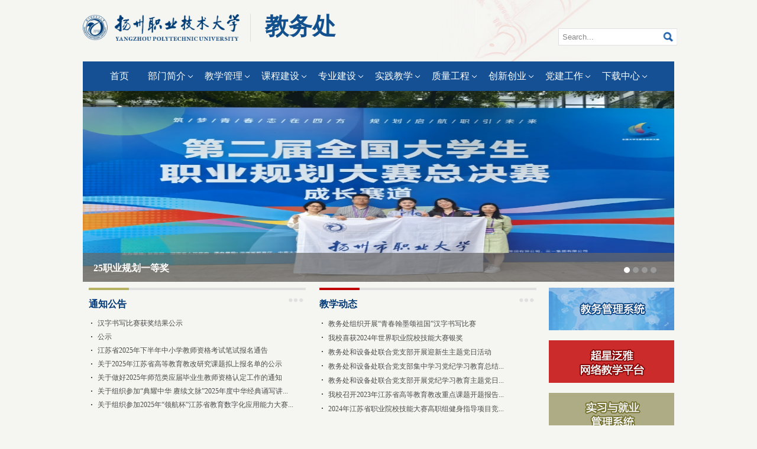

--- FILE ---
content_type: text/html
request_url: https://jwc.yzpc.edu.cn/
body_size: 7154
content:
<!DOCTYPE html PUBLIC "-//W3C//DTD XHTML 1.0 Transitional//EN" "http://www.w3.org/TR/xhtml1/DTD/xhtml1-transitional.dtd">
<html xmlns="http://www.w3.org/1999/xhtml" class="webplus-main"  >
<head>
<meta http-equiv="Content-Type" content="text/html; charset=utf-8" />
<title>教务处</title>

<link type="text/css" href="/_css/_system/system.css" rel="stylesheet"/>
       <LINK href="/_css/tpl2/system.css" type="text/css" rel="stylesheet"> 
<link type="text/css" href="/_js/_portletPlugs/sudyNavi/css/sudyNav.css" rel="stylesheet" />
<link type="text/css" href="/_js/_portletPlugs/datepicker/css/datepicker.css" rel="stylesheet" />
<link type="text/css" href="/_js/_portletPlugs/simpleNews/css/simplenews.css" rel="stylesheet" />
       <LINK href="/_css/tpl2/default/default.css" type="text/css" rel="stylesheet"> 

<script language="javascript" src="/_js/jquery.min.js" sudy-wp-context="" sudy-wp-siteId="98"></script>
<script language="javascript" src="/_js2/loadStyle.js" sys-path="/_upload/site/1/style/1/1.css"  site-path="/_upload/site/00/62/98/style/58/58.css" ></script>
<script language="javascript" src="/_js2/grayscale.js"   ></script>
<script language="javascript" src="/_js/jquery.sudy.wp.visitcount.js"></script>
<script type="text/javascript" src="/_js/_portletPlugs/sudyNavi/jquery.sudyNav.js"></script>
<script type="text/javascript" src="/_js/_portletPlugs/datepicker/js/jquery.datepicker.js"></script>
<script type="text/javascript" src="/_js/_portletPlugs/datepicker/js/datepicker_lang_HK.js"></script>
<link rel="stylesheet" href="/_upload/tpl/00/47/71/template71/style.css" type="text/css" media="all" />
<link rel="stylesheet" href="/_upload/tpl/00/47/71/template71/extends/extends.css" type="text/css" media="all" />
    <link rel="stylesheet" href="/_upload/tpl/00/47/71/template71/date/date.css">
<script src="/_upload/tpl/00/47/71/template71/extends/extends.js">
</script>
<script type="text/javascript" _ue_org_tagname="script">
  $(function(){
    $(".sudy-tab").sudyTab();
    $(".focus").sudyfocus({
      p:100,
      zWidth:1000,
      zHeight:323,
	  title:{
        isAutoWidth: true,
		active: true
      },
	   text:{
        active: true, // 是否显示文章简介
        isAutoHeight: true, // 简介背景自动高度
        href: true // 简介是否加文章链接
    },
      speed:700,
	  pagination: true,
	  navigation: true,
	  isNavHover: true
    });
  });
</script>
</head>

<body>
<div class="tanc" frag="面板01">
    <div frag="窗口01">
        
    </div>
</div>
<div class="wrapper" id="header">
    <div class="inner">
        <div class="head">
            <div class="sitelogo">
                <div frag="面板80">
                    <div frag="窗口80" portletmode="simpleSiteLogo">
                        <a href="null" target="_blank"><span class='Site_Logo'><img border='0' src='/_upload/site/00/62/98/logo.png' /></span></a>
                    </div>
                </div>
            </div>
            <div class="site">
                <div frag="面板103">
                    <div frag="窗口103" portletmode="simpleSiteName">
                        <span class='Site_Name'>教务处</span>
                    </div>
                </div>
            </div>
            <div class="search" frag="面板100">
                <div frag="窗口100">
                    <form method="post" action="/_web/_search/api/search/new.rst?locale=zh_CN&request_locale=zh_CN&_p=YXM9OTgmdD03MSZkPTIxNSZwPTEmbT1TTiY_" target="_blank">
  <div class="wp_search">
        <table>
            <tbody><tr>
                <td height="25px">
                    <input id="keyword" name="keyword" style="width: 150px" class="keyword" type="text" value="Search..." onfocus="if (this.value === 'Search...) { this.value = ''; }" onblur="if (this.value === '') { this.value = 'Search...'; }">
                </td>
                <td>
                    <input name="btnsearch" class="search" type="submit" value="">
                </td>
            </tr>
        </tbody></table>
    </div>
</form>

                </div>
            </div>
            <div class="clear"></div>
        </div>
        <div class="navbar" frag="面板2">
            <div class="navbox" frag="窗口2">
                <div id="wp_nav_w2"> 

 
<ul class="wp_nav" data-nav-config="{drop_v: 'down', drop_w: 'right', dir: 'y', opacity_main: '-1', opacity_sub: '-1', dWidth: '0'}">
      
     <li class="nav-item i1 "> 
         <a href="http://jwc.yzpc.edu.cn/main.htm" title="首页" target="_self"><span class="item-name">首页</span></a><i class="mark"></i> 
          
     </li> 
      
     <li class="nav-item i2 "> 
         <a href="/1727/list.htm" title="部门简介" target="_self"><span class="item-name">部门简介</span></a><i class="mark"></i> 
          
         <ul class="sub-nav"> 
              
             <li class="nav-item i2-1 "> 
                 <a href="/1741/list.htm" title="工作职责" target="_self"><span class="item-name">工作职责</span></a><i class="mark"></i> 
                  
             </li> 
              
             <li class="nav-item i2-2 "> 
                 <a href="/1742/list.htm" title="科室设置" target="_self"><span class="item-name">科室设置</span></a><i class="mark"></i> 
                  
             </li> 
              
             <li class="nav-item i2-3 "> 
                 <a href="/lxwm_4319/list.htm" title="联系我们" target="_self"><span class="item-name">联系我们</span></a><i class="mark"></i> 
                  
             </li> 
              
         </ul> 
          
     </li> 
      
     <li class="nav-item i3 "> 
         <a href="/1728/list.htm" title="教学管理" target="_self"><span class="item-name">教学管理</span></a><i class="mark"></i> 
          
         <ul class="sub-nav"> 
              
             <li class="nav-item i3-1 "> 
                 <a href="/1743/list.htm" title="教务管理" target="_self"><span class="item-name">教务管理</span></a><i class="mark"></i> 
                  
             </li> 
              
             <li class="nav-item i3-2 "> 
                 <a href="/1744/list.htm" title="考务管理" target="_self"><span class="item-name">考务管理</span></a><i class="mark"></i> 
                  
             </li> 
              
             <li class="nav-item i3-3 "> 
                 <a href="/1745/list.htm" title="学籍管理" target="_self"><span class="item-name">学籍管理</span></a><i class="mark"></i> 
                  
             </li> 
              
             <li class="nav-item i3-4 "> 
                 <a href="/sfsgl/list.htm" title="师范生管理" target="_self"><span class="item-name">师范生管理</span></a><i class="mark"></i> 
                  
             </li> 
              
         </ul> 
          
     </li> 
      
     <li class="nav-item i4 "> 
         <a href="/1731/list.htm" title="课程建设" target="_self"><span class="item-name">课程建设</span></a><i class="mark"></i> 
          
         <ul class="sub-nav"> 
              
             <li class="nav-item i4-1 "> 
                 <a href="/1746/list.htm" title="课程建设" target="_self"><span class="item-name">课程建设</span></a><i class="mark"></i> 
                  
             </li> 
              
             <li class="nav-item i4-2 "> 
                 <a href="/1747/list.htm" title="教材建设" target="_self"><span class="item-name">教材建设</span></a><i class="mark"></i> 
                  
             </li> 
              
         </ul> 
          
     </li> 
      
     <li class="nav-item i5 "> 
         <a href="/1730/list.htm" title="专业建设" target="_self"><span class="item-name">专业建设</span></a><i class="mark"></i> 
          
         <ul class="sub-nav"> 
              
             <li class="nav-item i5-1 "> 
                 <a href="/1748/list.htm" title="人培方案" target="_self"><span class="item-name">人培方案</span></a><i class="mark"></i> 
                  
         <ul class="sub-nav"> 
              
             <li class="nav-item i5-1-1 "> 
                 <a href="/2023njssjxnlbsxcstdrpfa/list.htm" title="2025年江苏省教学能力比赛校参赛团队人培方案" target="_self"><span class="item-name">2025年江苏省教学能力比赛校参赛...</span></a><i class="mark"></i> 
                  
             </li> 
              
         </ul> 
          
             </li> 
              
             <li class="nav-item i5-2 "> 
                 <a href="/1749/list.htm" title="专业设置" target="_self"><span class="item-name">专业设置</span></a><i class="mark"></i> 
                  
             </li> 
              
             <li class="nav-item i5-3 "> 
                 <a href="/1750/list.htm" title="专业建设" target="_self"><span class="item-name">专业建设</span></a><i class="mark"></i> 
                  
             </li> 
              
         </ul> 
          
     </li> 
      
     <li class="nav-item i6 "> 
         <a href="/1729/list.htm" title="实践教学" target="_self"><span class="item-name">实践教学</span></a><i class="mark"></i> 
          
         <ul class="sub-nav"> 
              
             <li class="nav-item i6-1 "> 
                 <a href="/1752/list.htm" title="校企合作管理" target="_self"><span class="item-name">校企合作管理</span></a><i class="mark"></i> 
                  
             </li> 
              
             <li class="nav-item i6-2 "> 
                 <a href="/1753/list.htm" title="毕业设计（论文）" target="_self"><span class="item-name">毕业设计（论文）</span></a><i class="mark"></i> 
                  
             </li> 
              
             <li class="nav-item i6-3 "> 
                 <a href="/1754/list.htm" title="大创项目管理" target="_self"><span class="item-name">大创项目管理</span></a><i class="mark"></i> 
                  
             </li> 
              
         </ul> 
          
     </li> 
      
     <li class="nav-item i7 "> 
         <a href="/1732/list.htm" title="质量工程" target="_self"><span class="item-name">质量工程</span></a><i class="mark"></i> 
          
         <ul class="sub-nav"> 
              
             <li class="nav-item i7-1 "> 
                 <a href="/1757/list.htm" title="教学改革" target="_self"><span class="item-name">教学改革</span></a><i class="mark"></i> 
                  
             </li> 
              
             <li class="nav-item i7-2 "> 
                 <a href="/1755/list.htm" title="职教体系" target="_self"><span class="item-name">职教体系</span></a><i class="mark"></i> 
                  
             </li> 
              
             <li class="nav-item i7-3 "> 
                 <a href="/1756/list.htm" title="各类竞赛" target="_self"><span class="item-name">各类竞赛</span></a><i class="mark"></i> 
                  
             </li> 
              
             <li class="nav-item i7-4 "> 
                 <a href="/zyjxzyk/list.htm" title="专业教学资源库" target="_self"><span class="item-name">专业教学资源库</span></a><i class="mark"></i> 
                  
             </li> 
              
         </ul> 
          
     </li> 
      
     <li class="nav-item i8 "> 
         <a href="/cxcyjyxy/list.htm" title="创新创业" target="_self"><span class="item-name">创新创业</span></a><i class="mark"></i> 
          
         <ul class="sub-nav"> 
              
             <li class="nav-item i8-1 "> 
                 <a href="/zxzx_4817/list.htm" title="资讯中心" target="_self"><span class="item-name">资讯中心</span></a><i class="mark"></i> 
                  
             </li> 
              
             <li class="nav-item i8-2 "> 
                 <a href="/jyjx_4818/list.htm" title="教育教学" target="_self"><span class="item-name">教育教学</span></a><i class="mark"></i> 
                  
             </li> 
              
             <li class="nav-item i8-3 "> 
                 <a href="/scfc_4819/list.htm" title="双创风采" target="_self"><span class="item-name">双创风采</span></a><i class="mark"></i> 
                  
             </li> 
              
         </ul> 
          
     </li> 
      
     <li class="nav-item i9 "> 
         <a href="/1734/list.htm" title="党建工作" target="_self"><span class="item-name">党建工作</span></a><i class="mark"></i> 
          
     </li> 
      
     <li class="nav-item i10 "> 
         <a href="/1735/list.htm" title="下载中心" target="_self"><span class="item-name">下载中心</span></a><i class="mark"></i> 
          
         <ul class="sub-nav"> 
              
             <li class="nav-item i10-1 "> 
                 <a href="/1758/list.htm" title="语言文字办公室" target="_self"><span class="item-name">语言文字办公室</span></a><i class="mark"></i> 
                  
             </li> 
              
             <li class="nav-item i10-2 "> 
                 <a href="/1759/list.htm" title="教务科" target="_self"><span class="item-name">教务科</span></a><i class="mark"></i> 
                  
             </li> 
              
             <li class="nav-item i10-3 "> 
                 <a href="/1760/list.htm" title="考务科" target="_self"><span class="item-name">考务科</span></a><i class="mark"></i> 
                  
             </li> 
              
             <li class="nav-item i10-4 "> 
                 <a href="/1761/list.htm" title="实践教学管理科" target="_self"><span class="item-name">实践教学管理科</span></a><i class="mark"></i> 
                  
             </li> 
              
             <li class="nav-item i10-5 "> 
                 <a href="/1762/list.htm" title="学籍科" target="_self"><span class="item-name">学籍科</span></a><i class="mark"></i> 
                  
             </li> 
              
             <li class="nav-item i10-6 "> 
                 <a href="/zlgcbgs/list.htm" title="质量工程办公室" target="_self"><span class="item-name">质量工程办公室</span></a><i class="mark"></i> 
                  
             </li> 
              
         </ul> 
          
     </li> 
      
</ul> 
 
 
 </div>
            </div><div class="navbox" frag="窗口205">
                
            </div><div frag="窗口9"> 
      
</div><div frag="窗口8"> 
      
</div>
        </div>
    </div>
</div>
<div class="wrapper" id="container">
    <div class="inner">
        <div class="mod mod1">
            <div class="ml" frag="面板3">
                <div class="post post-3 mbox" frag="窗口3">
                    <div class="con">
                        <div id="wp_news_w3"> 

                            <div class="focus"> 
                                 <img src="/_upload/article/images/30/63/0fe43d0d486f866a316929bcea27/2bce76d2-88bc-42ec-9256-93b0ee048509.jpg" data-focus-title="25职业规划一等奖"/>  <img src="/_upload/article/images/ad/a8/62ef31534de3bf411d10e4fea4dc/4df393ed-1a4c-419c-987f-14fb42f20221.jpg" data-focus-title="25职业规划一等奖"/>  <img src="/_upload/article/images/fb/fe/2f69b5ee47209ad85dbdf8541474/bdb52ae9-9c93-4178-a76b-84d28c312c71.jpg" data-focus-title="2024世赛银奖----地理空间信息采集与处理赛项"/>  <img src="/_upload/article/images/bf/d4/9d988e0d434badba423bdc573200/0d9c8743-e1f1-4fe2-a9b0-cb028636457d.jpg" data-focus-title="支部学习"/> 
                            </div>
                        </div> 

                    </div>
                </div>
            </div>
        </div>
        <div>
            <div class="mod mod2">
                <div>
                    <div class="ml" frag="面板4">
                        <div class="post1 post1-4 mbox" frag="窗口4">
                            <div class="tt1">
                                <h3 class="tit1"> <span class="title1" frag="标题" title="通知公告">          通知公告</span> </h3>
                                <div class="more_btn" frag="按钮" type="更多"> <a href="/1736/list.htm" class="w4_more"><span class="more_text" frag="按钮内容"><img width="25" height="8" src="/_upload/tpl/00/47/71/template71/images/more.gif"/></span></a> </div>
                            </div>
                            <div class="con1">
                                <div id="wp_news_w4"> 
 
<ul class="wp_article_list"> 
      
     <li class="list_item i1"> 
         <div class="fields pr_fields"> 
             <span class='Article_Index'>1</span> 
             <span class='Article_Title'><a href='/2025/1229/c2687a71836/page.htm' target='_blank' title='汉字书写比赛获奖结果公示'>汉字书写比赛获奖结果公示</a></span> 
         </div> 
         <div class="fields ex_fields"> 
              
         </div> 
     </li> 
      
     <li class="list_item i2"> 
         <div class="fields pr_fields"> 
             <span class='Article_Index'>2</span> 
             <span class='Article_Title'><a href='/2025/0818/c2687a69954/page.htm' target='_blank' title='公示'>公示</a></span> 
         </div> 
         <div class="fields ex_fields"> 
              
         </div> 
     </li> 
      
     <li class="list_item i3"> 
         <div class="fields pr_fields"> 
             <span class='Article_Index'>3</span> 
             <span class='Article_Title'><a href='https://www.jseea.cn/webfile/index/index_zkxx/2025-06-25/7343573123473608704.html' target='_blank' title='江苏省2025年下半年中小学教师资格考试笔试报名通告'>江苏省2025年下半年中小学教师资格考试笔试报名通告</a></span> 
         </div> 
         <div class="fields ex_fields"> 
              
         </div> 
     </li> 
      
     <li class="list_item i4"> 
         <div class="fields pr_fields"> 
             <span class='Article_Index'>4</span> 
             <span class='Article_Title'><a href='/2025/0616/c2687a69364/page.htm' target='_blank' title='关于2025年江苏省高等教育教改研究课题拟上报名单的公示'>关于2025年江苏省高等教育教改研究课题拟上报名单的公示</a></span> 
         </div> 
         <div class="fields ex_fields"> 
              
         </div> 
     </li> 
      
     <li class="list_item i5"> 
         <div class="fields pr_fields"> 
             <span class='Article_Index'>5</span> 
             <span class='Article_Title'><a href='/2025/0410/c2687a68270/page.htm' target='_blank' title='关于做好2025年师范类应届毕业生教师资格认定工作的通知'>关于做好2025年师范类应届毕业生教师资格认定工作的通知</a></span> 
         </div> 
         <div class="fields ex_fields"> 
              
         </div> 
     </li> 
      
     <li class="list_item i6"> 
         <div class="fields pr_fields"> 
             <span class='Article_Index'>6</span> 
             <span class='Article_Title'><a href='/2025/0403/c2687a68174/page.htm' target='_blank' title='关于组织参加“典耀中华 赓续文脉”2025年度中华经典诵写讲系列活动通知'>关于组织参加“典耀中华 赓续文脉”2025年度中华经典诵写讲...</a></span> 
         </div> 
         <div class="fields ex_fields"> 
              
         </div> 
     </li> 
      
     <li class="list_item i7"> 
         <div class="fields pr_fields"> 
             <span class='Article_Index'>7</span> 
             <span class='Article_Title'><a href='/2025/0321/c2687a67927/page.htm' target='_blank' title='关于组织参加2025年“领航杯”江苏省教育数字化应用能力大赛的通知'>关于组织参加2025年“领航杯”江苏省教育数字化应用能力大赛...</a></span> 
         </div> 
         <div class="fields ex_fields"> 
              
         </div> 
     </li> 
      
</ul> 
</div> 

                            </div>
                        </div>
                    </div>
                    <div class="mc" frag="面板5">
                        <div class="post2 post2-5 mbox" frag="窗口5">
                            <div class="tt2">
                                <h3 class="tit2"> <span  class="title2" frag="标题"> 教学动态</span> </h3>
                                <div class="more_btn" frag="按钮" type="更多"> <a href="/1737/list.htm" class="w5_more"><span class="more_text" frag="按钮内容"><img width="25" height="8" src="/_upload/tpl/00/47/71/template71/images/more.gif"/></span></a> </div>
                            </div>
                            <div class="con2">
                                <div id="wp_news_w5"> 
 
<ul class="wp_article_list"> 
      
     <li class="list_item i1"> 
         <div class="fields pr_fields"> 
             <span class='Article_Index'>1</span> 
             <span class='Article_Title'><a href='/2024/1231/c2688a65977/page.htm' target='_blank' title='教务处组织开展“青春翰墨颂祖国”汉字书写比赛'>教务处组织开展“青春翰墨颂祖国”汉字书写比赛</a></span> 
         </div> 
         <div class="fields ex_fields"> 
              
         </div> 
     </li> 
      
     <li class="list_item i2"> 
         <div class="fields pr_fields"> 
             <span class='Article_Index'>2</span> 
             <span class='Article_Title'><a href='/2024/1029/c2688a64488/page.htm' target='_blank' title='我校喜获2024年世界职业院校技能大赛银奖'>我校喜获2024年世界职业院校技能大赛银奖</a></span> 
         </div> 
         <div class="fields ex_fields"> 
              
         </div> 
     </li> 
      
     <li class="list_item i3"> 
         <div class="fields pr_fields"> 
             <span class='Article_Index'>3</span> 
             <span class='Article_Title'><a href='/2024/0923/c2688a63899/page.htm' target='_blank' title='教务处和设备处联合党支部开展迎新生主题党日活动'>教务处和设备处联合党支部开展迎新生主题党日活动</a></span> 
         </div> 
         <div class="fields ex_fields"> 
              
         </div> 
     </li> 
      
     <li class="list_item i4"> 
         <div class="fields pr_fields"> 
             <span class='Article_Index'>4</span> 
             <span class='Article_Title'><a href='/2024/0918/c2688a63853/page.htm' target='_blank' title='教务处和设备处联合党支部集中学习党纪学习教育总结会议精神'>教务处和设备处联合党支部集中学习党纪学习教育总结...</a></span> 
         </div> 
         <div class="fields ex_fields"> 
              
         </div> 
     </li> 
      
     <li class="list_item i5"> 
         <div class="fields pr_fields"> 
             <span class='Article_Index'>5</span> 
             <span class='Article_Title'><a href='/2024/0611/c2688a62176/page.htm' target='_blank' title='教务处和设备处联合党支部开展党纪学习教育主题党日活动'>教务处和设备处联合党支部开展党纪学习教育主题党日...</a></span> 
         </div> 
         <div class="fields ex_fields"> 
              
         </div> 
     </li> 
      
     <li class="list_item i6"> 
         <div class="fields pr_fields"> 
             <span class='Article_Index'>6</span> 
             <span class='Article_Title'><a href='/2024/1018/c2688a64375/page.htm' target='_blank' title='我校召开2023年江苏省高等教育教改重点课题开题报告会'>我校召开2023年江苏省高等教育教改重点课题开题报告...</a></span> 
         </div> 
         <div class="fields ex_fields"> 
              
         </div> 
     </li> 
      
     <li class="list_item i7"> 
         <div class="fields pr_fields"> 
             <span class='Article_Index'>7</span> 
             <span class='Article_Title'><a href='https://www.yzpc.edu.cn/2024/0401/c386a60786/page.htm' target='_blank' title='2024年江苏省职业院校技能大赛高职组健身指导项目竞赛在我校顺利举办'>2024年江苏省职业院校技能大赛高职组健身指导项目竞...</a></span> 
         </div> 
         <div class="fields ex_fields"> 
              
         </div> 
     </li> 
      
</ul> 
</div> 

                            </div>
                        </div>
                    </div>
                    <div class="clear"></div>
                </div>
                <div>
                    <div class="ml" frag="面板6">
                        <div class="post3 pos3t-6 mbox" frag="窗口6">
                            <div class="tt3">
                                <h3 class="tit3"> <span  class="title3" frag="标题"> 友情链接</span> </h3>
                                <div class="more_btn" frag="按钮" type="更多"> <a href="/1740/list.htm" class="w6_more"><span class="more_text" frag="按钮内容"><img width="25" height="8" src="/_upload/tpl/00/47/71/template71/images/more.gif"/></span></a> </div>
                            </div>
                            <div class="con3">
                                <div id="wp_news_w6"> 
 
<ul class="wp_article_list"> 
      
     <li class="list_item i1"> 
         <div class="fields pr_fields"> 
             <span class='Article_Index'>1</span> 
             <span class='Article_Title'><a href='http://www.yzpc.edu.cn/xsc/' target='' title='学生处'>学生处</a></span> 
         </div> 
         <div class="fields ex_fields"> 
              
         </div> 
     </li> 
      
     <li class="list_item i2"> 
         <div class="fields pr_fields"> 
             <span class='Article_Index'>2</span> 
             <span class='Article_Title'><a href='http://www.yzpc.edu.cn/tsg/' target='' title='图书馆'>图书馆</a></span> 
         </div> 
         <div class="fields ex_fields"> 
              
         </div> 
     </li> 
      
     <li class="list_item i3"> 
         <div class="fields pr_fields"> 
             <span class='Article_Index'>3</span> 
             <span class='Article_Title'><a href='http://www.yzpc.edu.cn/zyw/' target='' title='朝阳网'>朝阳网</a></span> 
         </div> 
         <div class="fields ex_fields"> 
              
         </div> 
     </li> 
      
     <li class="list_item i4"> 
         <div class="fields pr_fields"> 
             <span class='Article_Index'>4</span> 
             <span class='Article_Title'><a href='http://kjcyc.yzpc.edu.cn/' target='' title='科技产业处'>科技产业处</a></span> 
         </div> 
         <div class="fields ex_fields"> 
              
         </div> 
     </li> 
      
     <li class="list_item i5"> 
         <div class="fields pr_fields"> 
             <span class='Article_Index'>5</span> 
             <span class='Article_Title'><a href='http://www.yzpc.edu.cn/' target='' title='扬州市职业大学'>扬州市职业大学</a></span> 
         </div> 
         <div class="fields ex_fields"> 
              
         </div> 
     </li> 
      
     <li class="list_item i6"> 
         <div class="fields pr_fields"> 
             <span class='Article_Index'>6</span> 
             <span class='Article_Title'><a href='http://www.people.com.cn/' target='' title='人民网'>人民网</a></span> 
         </div> 
         <div class="fields ex_fields"> 
              
         </div> 
     </li> 
      
     <li class="list_item i7"> 
         <div class="fields pr_fields"> 
             <span class='Article_Index'>7</span> 
             <span class='Article_Title'><a href='http://www.js.edu.cn/' target='' title='江苏省教育科研网'>江苏省教育科研网</a></span> 
         </div> 
         <div class="fields ex_fields"> 
              
         </div> 
     </li> 
      
</ul> 
</div> 

                            </div>
                        </div>
                    </div>
                    <div class="mc" frag="面板7">
                        <div class="post4 post4-7 mbox" frag="窗口7">
                            <div class="tt4">
                                <h3 class="tit4"> <span class="title4" frag="标题">广而告之</span> </h3>
                                <div class="more_btn" frag="按钮" type="更多"> <a href="/gegz/list.htm" class="w7_more"><span class="more_text" frag="按钮内容"><img width="25" height="8" src="/_upload/tpl/00/47/71/template71/images/more.gif"/></span></a> </div>
                            </div>
                            <div class="con4">
                                <div class='calendar' id='calendar'></div>
                                <script type='text/javascript' src='/_upload/tpl/00/47/71/template71/date/date.js'></script>
                                <div class="guanggao">
                                    <div class="articlecontent " >
    
        
            
                <p style="line-height:23px"><img data-layer="photo" src="/_upload/article/images/3b/49/7fd30b424e5aa871b6c793aebd12/e2366f5f-5774-47bf-afa0-1579da6c5705.png" sudyfile-attr="{'title':'telephone.png'}" style="font-size:14px;float:none;" />&nbsp;<strong style="font-size:14px;">办公电话：</strong></p><p>0514-87697105、7106</p><p>分机号：学籍8001；考试8002；教材8016；实训8013；教务8006；双创8009<span style="text-wrap:wrap;">；</span></p><p><span style="text-wrap:wrap;">实习监督咨询电话（固定电话）：0514-87697105；联系人：包老师、吴老师</span></p><p><span style="text-wrap:wrap;">周一至周五：8:30-17<span style="text-wrap-mode:wrap;">:</span>30</span></p>
            
        
    
</div>
                                </div>
                            </div>
                        </div>
                    </div>
                    <div class="clear"></div>
                </div>
            </div>
        </div>
        <div class="mod mod3">
            <div class="m1" frag="面板201">
                <div class="" frag="窗口201">
                    <div id="wp_news_w201"> 

                        
                        <a href="https://jw.yzpc.edu.cn/eams/loginExt.action"><img src="/_upload/article/images/bc/e6/1c4700af48848853156c65c1234c/172eff83-7fed-4415-a766-a3a8cdcc0842.png" alt="" width="212" height="72"></a>
                        
                    </div> 

                </div>
            </div>
            <div class="m2" frag="面板202">
                <div class="" frag="窗口202">
                    <div id="wp_news_w202"> 

                        
                        <a href="http://yzpc.fanya.chaoxing.com/portal"><img src="/_upload/article/images/23/fc/fcfa9eb44500b7971cff9c33c8ff/82a0a34d-5c97-4d0c-b540-c6429f63ff09.png" alt="" width="212" height="72"></a>
                        
                    </div> 

                </div>
            </div>
            <div class="m3" frag="面板203">
                <div class="" frag="窗口203">
                    <div id="wp_news_w203"> 

                        
                        <a href="http://sjjx.yzpc.edu.cn/"><img src="/_upload/article/images/2f/13/8693fde549afb0138f38ee93d0f9/618b6ddb-dc2a-4e3a-8204-b48496c6a991.png" alt="" width="212" height="72"></a>
                        
                    </div> 

                </div>
            </div>
            <div class="m4" frag="面板204">
                <div class="" frag="窗口204">
                    <div id="wp_news_w204"> 

                        
                        <a href="http://check7.cnki.net/user/"><img src="/_upload/article/images/63/13/02e6ac9146e1b7d120bc8159e20a/e2dbb2fa-c998-410c-b295-ca75d610ff24.png" alt="" width="212" height="72"></a>
                        
                    </div> 

                </div>
            </div>
            <div class="m5" frag="面板12">
                <div class="post post-12 mbox" frag="窗口12">
                    <div class="cont">
                        <div id="wp_news_w12"> 

                            
                            <a href="http://zdweb.yzpc.edu.cn/jwc/GuestBook/"><img src="/_upload/article/images/73/56/6be64938451e9b745d7236177c21/1f505d26-c348-4773-a9e1-c9145e0d884f.png" alt="" width="212" height="45"></a>
                            
                        </div> 

                    </div>
                </div>
            </div>
            <div class="m6" frag="面板13">
                <div class="post post-13 mbox" frag="窗口13">
                    <div class="cont">
                        <div id="wp_news_w13"> 

                            
                            <a href="http://10.0.20.184/"><img src="/_upload/article/images/74/70/63c947d44b02a1d2f7824ad16595/b7851bb4-72e1-4232-bcb9-6327f05c5c88.png" alt="" width="212" height="45"></a>
                            
                        </div> 

                    </div>
                </div>
            </div>
        </div>
        <div class="clear"></div>
    </div>
</div>
<div class="wrapper" id="footer">
    <div class="inner">
        <div class="foot" frag="面板101">
            <div frag="窗口101" portletmode="simpleSiteAttri">
                                    <p><span><img src="/_upload/tpl/00/8c/140/template140/images/ba.png"><a href="http://www.beian.gov.cn/portal/registerSystemInfo?recordcode=32100302010638" target="_blank" style="color:#fff;"><span>&nbsp;&nbsp;苏公网安备 32100302010638号&nbsp;&nbsp;</span></a><span>@ 版权所有 教务处</span></p>
                    <p><span>地址：扬州市文昌西路458号</span><span>电话：0514-87697027 </span><span>Email：1084858639@qq.com</span></p>
                
            </div>
        </div>
    </div>
</div>
</body>
</html>
 <img src="/_visitcount?siteId=98&type=1&columnId=2637" style="display:none" width="0" height="0"/>

--- FILE ---
content_type: text/css
request_url: https://jwc.yzpc.edu.cn/_upload/tpl/00/47/71/template71/style.css
body_size: 4074
content:
 @charset "utf-8";
/* Base Reset */
html, body, div, span, applet, object, iframe, h1, h2, h3, h4, h5, h6, p, blockquote, pre, a, abbr, acronym, address, big, cite, code,del, dfn, em, img, ins, kbd, q, s, samp,small,strike, strong, sub, sup, tt, var,b, u, i, center,dl, dt, dd, ol, ul, li,fieldset, form, label, legend,table, caption, tbody, tfoot, thead, tr, th, td,article, aside, canvas, details, embed, figure, figcaption, footer, header, hgroup, menu, nav, output, ruby, section, summary,time, mark, audio, video {margin: 0;padding: 0;}
/* HTML5 display-role reset for older browsers */
article, aside, details, figcaption, figure, footer, header, hgroup, menu, nav, section {	display: block;}
:focus { outline:0;}
img { border:0;}
body {line-height: 1;}
ol, ul {list-style: none;}
blockquote, q {	quotes: none;}
blockquote:before, blockquote:after,q:before, q:after {	content: '';	content: none;}
table {	border-collapse: collapse;	border-spacing: 0;}
.clear { width:100%; height:0; line-height:0; font-size:0; overflow:hidden; clear:both; display:block; _display:inline;}
.none { display:none;}
.hidden { visibility:hidden;}
.clearfix:after{clear: both;content: ".";display: block;height: 0;visibility: hidden;}
.clearfix{display: block; *zoom:1;}

/**å…¨å±€æ ·å¼**/
body {background: url("images/sec_logo_academic.png") #f5f5f1 center top no-repeat;}
body,p { font:12px/1 "\u5b8b\u4f53", Tahoma, Geneva, sans-serif; color:#333;}
a { color:#4c4c4c; text-decoration:none;font-family: 宋体;font-size: 12px}
a:hover { color:#cd0200;}
.wrapper { width:100%; margin:0 auto;}
.wrapper .inner { width:1000px; margin:0 auto;} 
/**æ–°é—»åˆ—è¡¨**/
.post { margin-bottom:10px;}
.post .tt { height:32px; border-bottom:1px solid #6db4e0;} 
.post .tt .tit { display:inline-block; float:left; font-size:14px; font-weight:bold; color:#216687;}
.post .tt .tit .title { display:inline-block; height:32px; line-height:32px; padding-left:35px; background:url(images/icon_tit.gif) no-repeat 5px center;}
.post .tt .more_btn { display:inline-block; height:32px; line-height:32px; float:right;}  
.mod1 .ml .post .con { padding:0px 0; margin:0 auto; width:1000px; height:323px;}
.post .con { padding:5px 0; margin:0 auto; width:1000px; height:323px;}
.post .con .wp_article_list .list_item { border-bottom:none;} 
.post .con .wp_article_list .list_item .Article_Index { background:url(images/li.gif) no-repeat center;} 
.post1 { margin-bottom:10px;background:url(images/t1.gif) no-repeat top;}
.post1 .tt1 { height:32px; padding-top:12px;}
.post1 .tt1 .tit1 { display:inline-block; float:left;   font-size: 16px;  font-weight: bold;  color: #013875;} 
.post1 .tt1 .tit1 .title1 { display:inline-block; height:32px; line-height:32px;} 
.post1 .tt1 .more_btn {display:inline-block;height: 10px;line-height: 22px;float:right;margin: 5px 4px;}   
.post1 .con1 { padding:5px 0; margin:0 auto;}
.post1 .con1 .wp_article_list .list_item { border-bottom:none;height: 23px;line-height: 23px}
.post1 .con1 .wp_article_list .list_item .Article_Index { background:url(images/li.gif) no-repeat center;}

.post2 { margin-bottom:10px; background:url(images/t2.gif) no-repeat top;}
.post2 .tt2 { height:32px; padding-top:12px;} 
.post2 .tt2 .tit2 { display:inline-block; float:left;   font-size: 16px;  font-weight: bold;  color: #013875;} 
.post2 .tt2 .tit2 .title2 { display:inline-block; height:32px; line-height:32px;} 
.post2 .tt2 .more_btn {display:inline-block;height:8px;line-height:32px;float:right;margin: 5px 4px;}   
.post2 .con2 { padding:5px 0; margin:0 auto;}
.post2 .con2 .wp_article_list .list_item { border-bottom:none;} 
.post2 .con2 .wp_article_list .list_item .Article_Index { background:url(images/li.gif) no-repeat center;} 

.post3 { margin-bottom:10px; background:url(images/t3.gif) no-repeat top;}
.post3 .tt3 { height:32px; padding-top:12px;} 
.post3 .tt3 .tit3 { display:inline-block; float:left;   font-size: 16px;  font-weight: bold;  color: #013875;} 
.post3 .tt3 .tit3 .title3 { display:inline-block; height:32px; line-height:32px;} 
.post3 .tt3 .more_btn {display:inline-block;height:8px;line-height:32px;float:right;margin: 5px 4px;}   
.post3 .con3 { padding:5px 0; margin:0 auto;}
.post3 .con3 .wp_article_list .list_item { border-bottom:none;} 
.post3 .con3 .wp_article_list .list_item .Article_Index { background:url(images/li.gif) no-repeat center;} 

.post4 { margin-bottom:10px; background:url(images/t4.gif) no-repeat top;}
.post4 .tt4 { height:32px; padding-top:12px;} 
.post4 .tt4 .tit4 { display:inline-block; float:left;  font-size: 16px;  font-weight: bold;  color: #013875;} 
.post4 .tt4 .tit4 .title4 { display:inline-block; height:32px; line-height:32px; } 
.post4 .tt4 .more_btn {display:inline-block;height:8px;line-height:32px;float:right;margin: 5px 4px;}   
.post4 .con4 { padding:5px 0; margin:0 auto;}
.post4 .con4 .wp_article_list .list_item { border-bottom:none;} 
.post4 .con4 .wp_article_list .list_item .Article_Index { background:url(images/li.gif) no-repeat center;} 
.news_list {}
.news_list li.news { line-height:24px; padding-left:13px; background:url(images/icon_li0.gif) no-repeat 0 9px;} 
.news_list li.news span.news_title { float:left;}
.news_list li.news span.news_meta { float:right; margin-left:2px;}
.news_list li.news p {clear:both; line-height:20px; color:#787878;}
.news_list li.news p a { color:#787878;}
.news_list li.news p a:hover { color:#444; text-decoration:underline;}

/**head**/
#header {}
#header .inner {}
.head { width:100%; height:104px; position:relative; }
.head .sitetitle {
  position: absolute;
  left: 265px;
  top: 31px;
  font-size: 36px;
  font-weight: bold;
  color: #00478f;
  font-family: "Microsoft YaHei";
  background:url(images/site.jpg) no-repeat center; width:303px; height:35px;
}		
.head .sitelogo {    float: left;
    width: 284px;
    height: 79px;
    padding-top: 14px;
  text-align: left;
    background: url("images/18.png") right center no-repeat;
}
.head .site{float: left;width:300px;height: 64px;color: #12518d;font-size: 40px;padding: 24px 0px 0px 24px;font-weight: bold}
/**å¯¼èˆª**/
.navbar { width:100%; height:50px; background:#145093;}   
.navbar .navbox {width:940px;height: 50px;margin:0 auto;}
.navbar .navbox .wp_nav,.navbar .navbox .nav {height: 50px;} 
.navbar .navbox .wp_nav li.nav-item a { font-size:16px; font-weight:normal; color:#fff;}   
.navbar .navbox .wp_nav li.nav-item a:hover,.navbar .navbox .wp_nav li.nav-item a.parent{ color:#F90;}  
.navbar .navbox .wp_nav li.nav-item a span.item-name {padding: 0 16px;height: 50px;line-height: 50px;}
.navbar .navbox .wp_nav .sub-nav li.nav-item i.mark {background: #185ba7;}
.navbar .navbox .wp_nav .sub-nav li.nav-item a:hover,.navbar .navbox .wp_nav .sub-nav li.nav-item a.parent { background:#447bbb; color:#fff;}
.navbar .navbox .wp_nav .sub-nav li.nav-item a span.item-name { padding:0 10px; height:26px; line-height:26px;}	
/****/
#container {}
#container .inner {width:1000px;}


.conn{color: #fff;  font-size: 18px;}

/**æœç´¢**/
#keyword{width: 167px!important;height: 25px!important;border-right: none;border-bottom: 1px solid #e0e0e0;border-top: 1px solid #e0e0e0;border-left: 1px solid #e0e0e0;color: #868686;text-indent: 4px;line-height: 25px}
.search{float: right;width:196px;height:29px;}
.wp_search .search{ background:url(images/search.gif) no-repeat center;width: 29px;height: 33px;}
.wp_search{margin-top: 46px;}

/**å¸ƒå±€**/
.mod {}
.mod1 { width:1000px; float:left;} 
.mod1 .ml { width:100%;} 


.mod2 { width:767px; float:left; }
.mod2 .ml {width:367px;float:left;margin-bottom: 22px;margin-left: 10px;}
.mod2 .mc {width:367px;float:left;margin-left: 23px;margin-bottom: 22px;}
.mod2 .mr { width:212px; float:right;}

.mod3 { width:212px; float:right; }
.mod3 .m1 { width:100%; float:left; height:72px;} 
.mod3 .m2 { width:100%; float:left; height:72px; margin-top: 17px;} 
.mod3 .m3 { width:100%; float:left; height:72px; margin-top: 17px;} 
.mod3 .m4 { width:100%; float:left; height:73px; margin-top: 17px;} 
.mod3 .m5 { width:100%; float:left; background:url(images/n5.jpg) no-repeat center; height:45px; margin-top:17px;} 
.mod3 .m6 { width:100%; float:left; background:url(images/n5.jpg) no-repeat center; height:45px; margin-top:17px;} 



.mbox {}
 
.ltp{width:100%;margin: 0px 0px 8px 0px;}
/**åˆ—è¡¨é¡µ**/
.col_menu { width:250px; float:left; background:#fff;} 
.col_menu .col_menu_head { background:none;}  
.col_menu .col_menu_head h3.col_name { font-size:17px; font-weight:bold; color:#fff; }		
.col_menu .col_menu_head h3.col_name .col_name_text { display:block; line-height:21px; padding: 14px 5px 15px 59px;  background: #145093;}  
.wp_listcolumn{margin: 0 auto; width:90%;}
.wp_listcolumn .wp_column a .column-name{padding: 5px 10px 5px 14px;
white-space: nowrap;}
.col_list .wp_listcolumn { border-top:none; border-bottom:none; }
.col_list .wp_listcolumn .wp_column a { color:#49494b; background:none; border-top:none; border-bottom:1px solid #d6d6d6;} 
.col_list .wp_listcolumn .wp_column a:hover,.col_list .wp_listcolumn .wp_column a.selected { color:#000; background-image:none;} 
.col_list .wp_listcolumn .wp_column a.selected span.column-name{ color:#124D83;}

.col_list .wp_listcolumn .wp_subcolumn .wp_column a { color:#454545; background:none; border-top:none; border-bottom:1px solid #d6d6d6;}
.col_list .wp_listcolumn .wp_subcolumn .wp_column a:hover,.col_list .wp_listcolumn .wp_subcolumn .wp_column a.selected { color:#000; background-image:none;} 
.col_list .wp_listcolumn .wp_subcolumn .wp_column a.selected span.column-name{ color:#124D83;}

.col_list .wp_listcolumn .wp_subcolumn .wp_subcolumn .wp_column a { background:none; border-top:none; border-bottom:1px solid #d6d6d6;} 	
.col_list .wp_listcolumn .wp_subcolumn .wp_subcolumn .wp_column a:hover,.col_list .wp_listcolumn .wp_subcolumn .wp_subcolumn .wp_column a.selected { color:#000; background-image:none;} 
.col_list .wp_listcolumn .wp_subcolumn .wp_subcolumn .wp_column a.selected span.column-name{ color:#124D83;}

.col_list .wp_listcolumn .wp_subcolumn .wp_subcolumn .wp_subcolumn .wp_column a { background:none; border-top:none; border-bottom:1px solid #d6d6d6;} 
.col_list .wp_listcolumn .wp_subcolumn .wp_subcolumn .wp_subcolumn .wp_column a:hover,.col_list .wp_listcolumn .wp_subcolumn .wp_subcolumn .wp_subcolumn .wp_column a.selected { color:#000; background-image:none;} 	
.col_list .wp_listcolumn .wp_subcolumn .wp_subcolumn .wp_subcolumn .wp_column a.selected span.column-name{ color:#124D83;}

.col_list .wp_listcolumn .wp_subcolumn .wp_subcolumn .wp_subcolumn .wp_subcolumn .wp_column a { background:none; border-top:none; border-bottom:1px solid #d6d6d6;} 
.col_list .wp_listcolumn .wp_subcolumn .wp_subcolumn .wp_subcolumn .wp_subcolumn .wp_column a:hover,.col_list .wp_listcolumn .wp_subcolumn .wp_subcolumn .wp_subcolumn .wp_subcolumn .wp_column a.selected { color:#000; background-image:none;} 	
.col_list .wp_listcolumn .wp_subcolumn .wp_subcolumn .wp_subcolumn .wp_subcolumn .wp_column a.selected span.column-name{ color:#124D83;}

.col_news {width: 740px;float:right;background:#fff;min-height: 500px;}
.col_news_head { border-bottom:1px solid #b2b2b2;width: 95%;margin: 0 auto;}
.col_news_con{width: 95%;margin: 0 auto;}
.col_metas .col_title {display:inline-block;float:left;height: 48px;line-height: 48px;} 
.col_metas .col_title h2 {display:inline-block;font-size: 20px;font-weight:bold;color: #094f9d;padding: 0 50px 0 4px;}   
.col_metas .col_path {display:inline-block;float:right;white-space:nowrap;height: 42px;line-height: 42px;margin-top:5px;} 
.col_news_box { padding:10px 0; margin:0 7px;}
.col_news_list {margin-top: 20px;}
.col_news_list .wp_article_list .list_item {border-bottom:none;height: 25px;line-height: 25px;} 
.col_news_list .wp_article_list .list_item .Article_Index { background:url(images/li.gif) no-repeat center;} 
.col_news_list .wp_entry,.col_news_list .wp_entry p { line-height:1.6; font-size:14px; color:#333;}
.col_news_list .wp_entry p { margin-bottom:6px;}
.col_news_list .wp_entry img { max-width:680px; _width:expression(this.width > 680 ? "680px" : this.width); }   
.wp_paging {display:block;margin:0;padding:0;list-style:none;font-size:13px;font-family:'Microsoft Yahei', Verdana, Geneva, sans-serif;color:#494949;float:right;margin-top: 21px;}

/**æ–‡ç« é¡µ**/
.infobox {margin:0 auto;width: 90%;}
.article {}
.article h1.arti_title { line-height:26px; font-family: "Microsoft YaHei"; padding:5px; text-align:center; font-size:18px; color:#282828; border-bottom:0px solid #C30;width: 98%;margin: 0 auto;}
.article .arti_metas { padding:15px; text-align:center;}
.article .arti_metas span { margin:0 5px; font-size:12px; color:#787878;}
.article .entry { margin:0 auto; overflow:hidden;} 
.article .entry .read{min-height:450px;}
.article .entry .read,.article .entry .read p { line-height:1.6; font-size:14px; color:#333;  width: 97%;  margin: 0 auto;}  
.article .entry .read p { margin-bottom:6px;}
.article .entry .read img { max-width:940px; _width:expression(this.width > 940 ? "940px" : this.width); }   
#footer { background:#185ba7; height:93px; border-top:4px solid #15437c;}
#footer .inner {padding-top: 24px}
#footer .inner p { font-size:12px; line-height:20px; text-align:center; color:#fff;}
#footer .inner p span { margin:0 3px;font-family: 微软雅黑}

.col_news_list .wp_article_list .list_item a{ color:#6b6b6d;}

#wp_nav_w2{/* padding-top: 5px; */}

#wp_nav_w2 .wp_nav .nav-item a{ background:none;}
#wp_nav_w2 .wp_nav .i1 a{ background:none;}

#wp_nav_w8 .wp_nav .nav-item a span.item-name{ width:110px;text-align: left;color: #fff;}
#wp_nav_w9 .wp_nav .nav-item a span.item-name{ width:110px;text-align: left;color: #fff;}
#wp_nav_w10 .wp_nav .nav-item a span.item-name{ width:110px;text-align: left;color: #fff;}
#wp_nav_w11 .wp_nav .nav-item a span.item-name{ width:110px;text-align: left;color: #fff;}
#wp_nav_w12 .wp_nav .nav-item a span.item-name{ width:110px;text-align: left;color: #fff;}
#wp_nav_w13 .wp_nav .nav-item a span.item-name{ width:110px;text-align: left;color: #fff;}
#wp_nav_w8 .wp_nav .nav-item a{ font-size:18px;}
#wp_nav_w9 .wp_nav .nav-item a{ font-size:18px;}
#wp_nav_w10 .wp_nav .nav-item a{ font-size:18px;}
#wp_nav_w11 .wp_nav .nav-item a{ font-size:18px;}
#wp_nav_w12 .wp_nav .nav-item a{ font-size:18px;}
#wp_nav_w13 .wp_nav .nav-item a{ font-size:18px;}

#wp_nav_w2 .wp_nav .nav-item .sub-nav{min-width: 80px!important;height: 27px!important;top: 50px!important;left: 0px!important;}
#wp_nav_w2 .wp_nav .sub-nav .nav-item a{ background:none;}
.wp_article_list .list_item span{ margin-left:0px;}
.wp_nav .sub-nav{border:none;}
#w10imgNumber{display:none;}
#wp_news_w01 .wp_article_list .list_item .pr_fields {
float: left;
display: none;
}
h1.arti_title2 {
    line-height: 26px;
    font-family: "Microsoft YaHei";
    padding: 5px;
    text-align: center;
    font-size: 17px;
    color: #282828;
    border-bottom: 2px solid #185ba7;
    width: 98%;
    margin: 0 auto;
}
 .navbar .navbox .wp_nav >li.nav-item>a>span.item-name{
     background: url("images/01.png") 84px center no-repeat;
 }
 .navbar .navbox .wp_nav >li.i1>a>span.item-name{
     background:none;
 }
 .guanggao{
     width: 145px;
     height: 128px;
     float: left;
     background-color: #dbdbdb;
     padding-top: 40px;
     padding-left: 7px;
 }
span.Site_Logo img {
        padding-top: 10px;
    max-width: 265px;
}

--- FILE ---
content_type: text/css
request_url: https://jwc.yzpc.edu.cn/_upload/tpl/00/47/71/template71/date/date.css
body_size: 478
content:
/* 整体设置 */

/**
 * 设置日历的大小
 */
.calendar{
    width: 213px;
    height: 166px;
    display: block;
    border: 1px solid #dbdbdb;
    float: left;
}

/**
 * 设置日历顶部盒子
 */
.calendar .calendar-title-box{
    position: relative;
    width: 100%;
    height: 24px;
    line-height: 24px;
    text-align:center;
    background-color: #dbdbdb;
}

/**
 * 设置上个月的按钮图标
 */
.calendar .prev-month {
    position: absolute;
    top: 5px;
    left: 10px;
    display: inline-block;
    width: 0px;
    height: 0px;
    border-left: 0px;
    border-top: 6px solid transparent;
    border-right: 8px solid #fff;
    border-bottom: 6px solid transparent;
    cursor: pointer;
}

/**
 * 设置下个月的按钮图标
 */
.calendar .next-month {
    position: absolute;
    top: 5px;
    right: 10px;
    display: inline-block;
    width: 0px;
    height: 0px;
    border-right: 0px;
    border-top: 6px solid transparent;
    border-left: 8px solid #fff;
    border-bottom: 6px solid transparent;
    cursor: pointer;
}


/* 设置日历表格样式 */
.calendar-table{
    width: 100%;
    border-collapse: collapse;
    text-align:center;
}

/* 表格行高 */
.calendar-table tr{
    height: 20px;
    line-height: 20px;
}

/* 当前天 颜色特殊显示 */
.currentDay {
    color: red;
}

/* 本月 文字颜色 */
.currentMonth {
    color: #999;
}

/* 其他月颜色 */
.otherMonth{
    color: #ede;
}

--- FILE ---
content_type: application/javascript
request_url: https://jwc.yzpc.edu.cn/_upload/tpl/00/47/71/template71/date/date.js
body_size: 1737
content:
(function(){
    /*
     * 用于记录日期，显示的时候，根据dateObj中的日期的年月显示
     */
    var dateObj = (function(){
        var _date = new Date();    // 默认为当前系统时间
        return {
            getDate : function(){
                return _date;
            },
            setDate : function(date) {
                _date = date;
            }
        };
    })();

    // 设置calendar div中的html部分
    renderHtml();
    // 表格中显示日期
    showCalendarData();
    // 绑定事件
    bindEvent();

    /**
     * 渲染html结构
     */
    function renderHtml() {
        var calendar = document.getElementById("calendar");
        var titleBox = document.createElement("div");  // 标题盒子 设置上一月 下一月 标题
        var bodyBox = document.createElement("div");  // 表格区 显示数据

        // 设置标题盒子中的html
        titleBox.className = 'calendar-title-box';
        titleBox.innerHTML = "<span class='prev-month' id='prevMonth'></span>" +
            "<span class='calendar-title' id='calendarTitle'></span>" +
            "<span id='nextMonth' class='next-month'></span>";
        calendar.appendChild(titleBox);    // 添加到calendar div中

        // 设置表格区的html结构
        bodyBox.className = 'calendar-body-box';
        var _headHtml = "<tr>" +
            "<th>日</th>" +
            "<th>一</th>" +
            "<th>二</th>" +
            "<th>三</th>" +
            "<th>四</th>" +
            "<th>五</th>" +
            "<th>六</th>" +
            "</tr>";
        var _bodyHtml = "";

        // 一个月最多31天，所以一个月最多占6行表格
        for(var i = 0; i < 6; i++) {
            _bodyHtml += "<tr>" +
                "<td></td>" +
                "<td></td>" +
                "<td></td>" +
                "<td></td>" +
                "<td></td>" +
                "<td></td>" +
                "<td></td>" +
                "</tr>";
        }
        bodyBox.innerHTML = "<table id='calendarTable' class='calendar-table'>" +
            _headHtml + _bodyHtml +
            "</table>";
        // 添加到calendar div中
        calendar.appendChild(bodyBox);
    }

    /**
     * 表格中显示数据，并设置类名
     */
    function showCalendarData() {
        var _year = dateObj.getDate().getFullYear();
        var _month = dateObj.getDate().getMonth() + 1;
        var _dateStr = getDateStr(dateObj.getDate());

        // 设置顶部标题栏中的 年、月信息
        var calendarTitle = document.getElementById("calendarTitle");
        var titleStr = _dateStr.substr(0, 4) + "年" + _dateStr.substr(4,2) + "月";
        calendarTitle.innerText = titleStr;

        // 设置表格中的日期数据
        var _table = document.getElementById("calendarTable");
        var _tds = _table.getElementsByTagName("td");
        var _firstDay = new Date(_year, _month - 1, 1);  // 当前月第一天
        for(var i = 0; i < _tds.length; i++) {
            var _thisDay = new Date(_year, _month - 1, i + 1 - _firstDay.getDay());
            var _thisDayStr = getDateStr(_thisDay);
            _tds[i].innerText = _thisDay.getDate();
            //_tds[i].data = _thisDayStr;
            _tds[i].setAttribute('data', _thisDayStr);
            if(_thisDayStr == getDateStr(new Date())) {    // 当前天
                _tds[i].className = 'currentDay';
            }else if(_thisDayStr.substr(0, 6) == getDateStr(_firstDay).substr(0, 6)) {
                _tds[i].className = 'currentMonth';  // 当前月
            }else {    // 其他月
                _tds[i].className = 'otherMonth';
            }
        }
    }

    /**
     * 绑定上个月下个月事件
     */
    function bindEvent() {
        var prevMonth = document.getElementById("prevMonth");
        var nextMonth = document.getElementById("nextMonth");
        addEvent(prevMonth, 'click', toPrevMonth);
        addEvent(nextMonth, 'click', toNextMonth);
    }

    /**
     * 绑定事件
     */
    function addEvent(dom, eType, func) {
        if(dom.addEventListener) {  // DOM 2.0
            dom.addEventListener(eType, function(e){
                func(e);
            });
        } else if(dom.attachEvent){  // IE5+
            dom.attachEvent('on' + eType, function(e){
                func(e);
            });
        } else {  // DOM 0
            dom['on' + eType] = function(e) {
                func(e);
            }
        }
    }

    /**
     * 点击上个月图标触发
     */
    function toPrevMonth() {
        var date = dateObj.getDate();
        dateObj.setDate(new Date(date.getFullYear(), date.getMonth() - 1, 1));
        showCalendarData();
    }

    /**
     * 点击下个月图标触发
     */
    function toNextMonth() {
        var date = dateObj.getDate();
        dateObj.setDate(new Date(date.getFullYear(), date.getMonth() + 1, 1));
        showCalendarData();
    }

    /**
     * 日期转化为字符串， 4位年+2位月+2位日
     */
    function getDateStr(date) {
        var _year = date.getFullYear();
        var _month = date.getMonth() + 1;    // 月从0开始计数
        var _d = date.getDate();

        _month = (_month > 9) ? ("" + _month) : ("0" + _month);
        _d = (_d > 9) ? ("" + _d) : ("0" + _d);
        return _year + _month + _d;
    }
})();